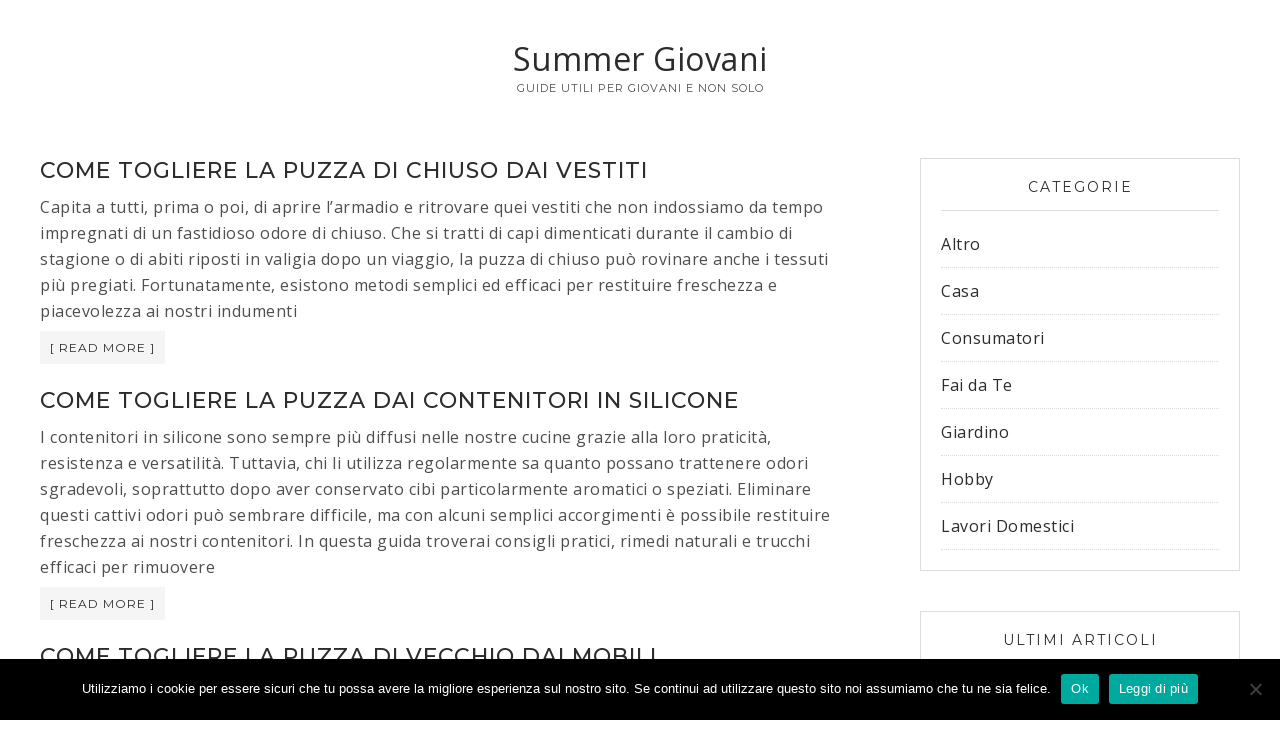

--- FILE ---
content_type: text/html; charset=UTF-8
request_url: https://summergiovani.com/
body_size: 10508
content:
<!DOCTYPE html>
<html dir="ltr" lang="it-IT" prefix="og: https://ogp.me/ns#" prefix="og: https://ogp.me/ns#">
<head itemscope itemtype="https://schema.org/WebSite">
<meta charset="UTF-8" />
<meta name="viewport" content="width=device-width, initial-scale=1" />
	<style>img:is([sizes="auto" i], [sizes^="auto," i]) { contain-intrinsic-size: 3000px 1500px }</style>
	
		<!-- All in One SEO 4.8.5 - aioseo.com -->
	<meta name="description" content="Guide Utili" />
	<meta name="robots" content="max-snippet:-1, max-image-preview:large, max-video-preview:-1" />
	<link rel="canonical" href="https://summergiovani.com" />
	<link rel="next" href="https://summergiovani.com/page/2" />
	<meta name="generator" content="All in One SEO (AIOSEO) 4.8.5" />
		<meta property="og:locale" content="it_IT" />
		<meta property="og:site_name" content="Summer Giovani | Guide Utili per Giovani e non Solo" />
		<meta property="og:type" content="website" />
		<meta property="og:title" content="Summer Giovani" />
		<meta property="og:description" content="Guide Utili" />
		<meta property="og:url" content="https://summergiovani.com" />
		<meta name="twitter:card" content="summary" />
		<meta name="twitter:title" content="Summer Giovani" />
		<meta name="twitter:description" content="Guide Utili" />
		<script type="application/ld+json" class="aioseo-schema">
			{"@context":"https:\/\/schema.org","@graph":[{"@type":"BreadcrumbList","@id":"https:\/\/summergiovani.com#breadcrumblist","itemListElement":[{"@type":"ListItem","@id":"https:\/\/summergiovani.com#listItem","position":1,"name":"Home"}]},{"@type":"CollectionPage","@id":"https:\/\/summergiovani.com#collectionpage","url":"https:\/\/summergiovani.com","name":"Summer Giovani","description":"Guide Utili","inLanguage":"it-IT","isPartOf":{"@id":"https:\/\/summergiovani.com\/#website"},"breadcrumb":{"@id":"https:\/\/summergiovani.com#breadcrumblist"},"about":{"@id":"https:\/\/summergiovani.com\/#organization"}},{"@type":"Organization","@id":"https:\/\/summergiovani.com\/#organization","name":"Summer Giovani","description":"Guide Utili per Giovani e non Solo","url":"https:\/\/summergiovani.com\/"},{"@type":"WebSite","@id":"https:\/\/summergiovani.com\/#website","url":"https:\/\/summergiovani.com\/","name":"Summer Giovani","description":"Guide Utili per Giovani e non Solo","inLanguage":"it-IT","publisher":{"@id":"https:\/\/summergiovani.com\/#organization"}}]}
		</script>
		<!-- All in One SEO -->


<!-- Ottimizzazione per i motori di ricerca di Rank Math - https://rankmath.com/ -->
<title>Summer Giovani</title>
<meta name="description" content="Guide Utili per Giovani e non Solo"/>
<meta name="robots" content="follow, index"/>
<link rel="canonical" href="https://summergiovani.com" />
<meta property="og:locale" content="it_IT" />
<meta property="og:type" content="website" />
<meta property="og:title" content="Summer Giovani" />
<meta property="og:description" content="Guide Utili per Giovani e non Solo" />
<meta property="og:url" content="https://summergiovani.com" />
<meta property="og:site_name" content="Summer Giovani" />
<meta name="twitter:card" content="summary_large_image" />
<meta name="twitter:title" content="Summer Giovani" />
<meta name="twitter:description" content="Guide Utili per Giovani e non Solo" />
<script type="application/ld+json" class="rank-math-schema-pro">{"@context":"https://schema.org","@graph":[{"@type":"Person","@id":"https://summergiovani.com/#person","name":"admin"},{"@type":"WebSite","@id":"https://summergiovani.com/#website","url":"https://summergiovani.com","name":"Summer Giovani","publisher":{"@id":"https://summergiovani.com/#person"},"inLanguage":"it-IT","potentialAction":{"@type":"SearchAction","target":"https://summergiovani.com/?s={search_term_string}","query-input":"required name=search_term_string"}},{"@type":"CollectionPage","@id":"https://summergiovani.com#webpage","url":"https://summergiovani.com","name":"Summer Giovani","about":{"@id":"https://summergiovani.com/#person"},"isPartOf":{"@id":"https://summergiovani.com/#website"},"inLanguage":"it-IT"}]}</script>
<!-- /Rank Math WordPress SEO plugin -->

<link rel='dns-prefetch' href='//stats.wp.com' />
<link rel='dns-prefetch' href='//fonts.googleapis.com' />
<link rel='dns-prefetch' href='//v0.wordpress.com' />
<link rel="alternate" type="application/rss+xml" title="Summer Giovani &raquo; Feed" href="https://summergiovani.com/feed" />
<link rel="alternate" type="application/rss+xml" title="Summer Giovani &raquo; Feed dei commenti" href="https://summergiovani.com/comments/feed" />
<script type="text/javascript">
/* <![CDATA[ */
window._wpemojiSettings = {"baseUrl":"https:\/\/s.w.org\/images\/core\/emoji\/16.0.1\/72x72\/","ext":".png","svgUrl":"https:\/\/s.w.org\/images\/core\/emoji\/16.0.1\/svg\/","svgExt":".svg","source":{"concatemoji":"https:\/\/summergiovani.com\/wp-includes\/js\/wp-emoji-release.min.js?ver=6.8.3"}};
/*! This file is auto-generated */
!function(s,n){var o,i,e;function c(e){try{var t={supportTests:e,timestamp:(new Date).valueOf()};sessionStorage.setItem(o,JSON.stringify(t))}catch(e){}}function p(e,t,n){e.clearRect(0,0,e.canvas.width,e.canvas.height),e.fillText(t,0,0);var t=new Uint32Array(e.getImageData(0,0,e.canvas.width,e.canvas.height).data),a=(e.clearRect(0,0,e.canvas.width,e.canvas.height),e.fillText(n,0,0),new Uint32Array(e.getImageData(0,0,e.canvas.width,e.canvas.height).data));return t.every(function(e,t){return e===a[t]})}function u(e,t){e.clearRect(0,0,e.canvas.width,e.canvas.height),e.fillText(t,0,0);for(var n=e.getImageData(16,16,1,1),a=0;a<n.data.length;a++)if(0!==n.data[a])return!1;return!0}function f(e,t,n,a){switch(t){case"flag":return n(e,"\ud83c\udff3\ufe0f\u200d\u26a7\ufe0f","\ud83c\udff3\ufe0f\u200b\u26a7\ufe0f")?!1:!n(e,"\ud83c\udde8\ud83c\uddf6","\ud83c\udde8\u200b\ud83c\uddf6")&&!n(e,"\ud83c\udff4\udb40\udc67\udb40\udc62\udb40\udc65\udb40\udc6e\udb40\udc67\udb40\udc7f","\ud83c\udff4\u200b\udb40\udc67\u200b\udb40\udc62\u200b\udb40\udc65\u200b\udb40\udc6e\u200b\udb40\udc67\u200b\udb40\udc7f");case"emoji":return!a(e,"\ud83e\udedf")}return!1}function g(e,t,n,a){var r="undefined"!=typeof WorkerGlobalScope&&self instanceof WorkerGlobalScope?new OffscreenCanvas(300,150):s.createElement("canvas"),o=r.getContext("2d",{willReadFrequently:!0}),i=(o.textBaseline="top",o.font="600 32px Arial",{});return e.forEach(function(e){i[e]=t(o,e,n,a)}),i}function t(e){var t=s.createElement("script");t.src=e,t.defer=!0,s.head.appendChild(t)}"undefined"!=typeof Promise&&(o="wpEmojiSettingsSupports",i=["flag","emoji"],n.supports={everything:!0,everythingExceptFlag:!0},e=new Promise(function(e){s.addEventListener("DOMContentLoaded",e,{once:!0})}),new Promise(function(t){var n=function(){try{var e=JSON.parse(sessionStorage.getItem(o));if("object"==typeof e&&"number"==typeof e.timestamp&&(new Date).valueOf()<e.timestamp+604800&&"object"==typeof e.supportTests)return e.supportTests}catch(e){}return null}();if(!n){if("undefined"!=typeof Worker&&"undefined"!=typeof OffscreenCanvas&&"undefined"!=typeof URL&&URL.createObjectURL&&"undefined"!=typeof Blob)try{var e="postMessage("+g.toString()+"("+[JSON.stringify(i),f.toString(),p.toString(),u.toString()].join(",")+"));",a=new Blob([e],{type:"text/javascript"}),r=new Worker(URL.createObjectURL(a),{name:"wpTestEmojiSupports"});return void(r.onmessage=function(e){c(n=e.data),r.terminate(),t(n)})}catch(e){}c(n=g(i,f,p,u))}t(n)}).then(function(e){for(var t in e)n.supports[t]=e[t],n.supports.everything=n.supports.everything&&n.supports[t],"flag"!==t&&(n.supports.everythingExceptFlag=n.supports.everythingExceptFlag&&n.supports[t]);n.supports.everythingExceptFlag=n.supports.everythingExceptFlag&&!n.supports.flag,n.DOMReady=!1,n.readyCallback=function(){n.DOMReady=!0}}).then(function(){return e}).then(function(){var e;n.supports.everything||(n.readyCallback(),(e=n.source||{}).concatemoji?t(e.concatemoji):e.wpemoji&&e.twemoji&&(t(e.twemoji),t(e.wpemoji)))}))}((window,document),window._wpemojiSettings);
/* ]]> */
</script>
<link rel='stylesheet' id='pretty-creative-theme-css' href='https://summergiovani.com/wp-content/themes/PrettyCreative/style.css?ver=3.0.1' type='text/css' media='all' />
<style id='pretty-creative-theme-inline-css' type='text/css'>

				.home-top {
					background-image: url( "https://summergiovani.com/wp-content/themes/PrettyCreative/images/bg-home.jpg" );
				}
				
</style>
<style id='wp-emoji-styles-inline-css' type='text/css'>

	img.wp-smiley, img.emoji {
		display: inline !important;
		border: none !important;
		box-shadow: none !important;
		height: 1em !important;
		width: 1em !important;
		margin: 0 0.07em !important;
		vertical-align: -0.1em !important;
		background: none !important;
		padding: 0 !important;
	}
</style>
<link rel='stylesheet' id='wp-block-library-css' href='https://summergiovani.com/wp-includes/css/dist/block-library/style.min.css?ver=6.8.3' type='text/css' media='all' />
<style id='classic-theme-styles-inline-css' type='text/css'>
/*! This file is auto-generated */
.wp-block-button__link{color:#fff;background-color:#32373c;border-radius:9999px;box-shadow:none;text-decoration:none;padding:calc(.667em + 2px) calc(1.333em + 2px);font-size:1.125em}.wp-block-file__button{background:#32373c;color:#fff;text-decoration:none}
</style>
<link rel='stylesheet' id='mediaelement-css' href='https://summergiovani.com/wp-includes/js/mediaelement/mediaelementplayer-legacy.min.css?ver=4.2.17' type='text/css' media='all' />
<link rel='stylesheet' id='wp-mediaelement-css' href='https://summergiovani.com/wp-includes/js/mediaelement/wp-mediaelement.min.css?ver=6.8.3' type='text/css' media='all' />
<style id='jetpack-sharing-buttons-style-inline-css' type='text/css'>
.jetpack-sharing-buttons__services-list{display:flex;flex-direction:row;flex-wrap:wrap;gap:0;list-style-type:none;margin:5px;padding:0}.jetpack-sharing-buttons__services-list.has-small-icon-size{font-size:12px}.jetpack-sharing-buttons__services-list.has-normal-icon-size{font-size:16px}.jetpack-sharing-buttons__services-list.has-large-icon-size{font-size:24px}.jetpack-sharing-buttons__services-list.has-huge-icon-size{font-size:36px}@media print{.jetpack-sharing-buttons__services-list{display:none!important}}.editor-styles-wrapper .wp-block-jetpack-sharing-buttons{gap:0;padding-inline-start:0}ul.jetpack-sharing-buttons__services-list.has-background{padding:1.25em 2.375em}
</style>
<style id='global-styles-inline-css' type='text/css'>
:root{--wp--preset--aspect-ratio--square: 1;--wp--preset--aspect-ratio--4-3: 4/3;--wp--preset--aspect-ratio--3-4: 3/4;--wp--preset--aspect-ratio--3-2: 3/2;--wp--preset--aspect-ratio--2-3: 2/3;--wp--preset--aspect-ratio--16-9: 16/9;--wp--preset--aspect-ratio--9-16: 9/16;--wp--preset--color--black: #000000;--wp--preset--color--cyan-bluish-gray: #abb8c3;--wp--preset--color--white: #ffffff;--wp--preset--color--pale-pink: #f78da7;--wp--preset--color--vivid-red: #cf2e2e;--wp--preset--color--luminous-vivid-orange: #ff6900;--wp--preset--color--luminous-vivid-amber: #fcb900;--wp--preset--color--light-green-cyan: #7bdcb5;--wp--preset--color--vivid-green-cyan: #00d084;--wp--preset--color--pale-cyan-blue: #8ed1fc;--wp--preset--color--vivid-cyan-blue: #0693e3;--wp--preset--color--vivid-purple: #9b51e0;--wp--preset--gradient--vivid-cyan-blue-to-vivid-purple: linear-gradient(135deg,rgba(6,147,227,1) 0%,rgb(155,81,224) 100%);--wp--preset--gradient--light-green-cyan-to-vivid-green-cyan: linear-gradient(135deg,rgb(122,220,180) 0%,rgb(0,208,130) 100%);--wp--preset--gradient--luminous-vivid-amber-to-luminous-vivid-orange: linear-gradient(135deg,rgba(252,185,0,1) 0%,rgba(255,105,0,1) 100%);--wp--preset--gradient--luminous-vivid-orange-to-vivid-red: linear-gradient(135deg,rgba(255,105,0,1) 0%,rgb(207,46,46) 100%);--wp--preset--gradient--very-light-gray-to-cyan-bluish-gray: linear-gradient(135deg,rgb(238,238,238) 0%,rgb(169,184,195) 100%);--wp--preset--gradient--cool-to-warm-spectrum: linear-gradient(135deg,rgb(74,234,220) 0%,rgb(151,120,209) 20%,rgb(207,42,186) 40%,rgb(238,44,130) 60%,rgb(251,105,98) 80%,rgb(254,248,76) 100%);--wp--preset--gradient--blush-light-purple: linear-gradient(135deg,rgb(255,206,236) 0%,rgb(152,150,240) 100%);--wp--preset--gradient--blush-bordeaux: linear-gradient(135deg,rgb(254,205,165) 0%,rgb(254,45,45) 50%,rgb(107,0,62) 100%);--wp--preset--gradient--luminous-dusk: linear-gradient(135deg,rgb(255,203,112) 0%,rgb(199,81,192) 50%,rgb(65,88,208) 100%);--wp--preset--gradient--pale-ocean: linear-gradient(135deg,rgb(255,245,203) 0%,rgb(182,227,212) 50%,rgb(51,167,181) 100%);--wp--preset--gradient--electric-grass: linear-gradient(135deg,rgb(202,248,128) 0%,rgb(113,206,126) 100%);--wp--preset--gradient--midnight: linear-gradient(135deg,rgb(2,3,129) 0%,rgb(40,116,252) 100%);--wp--preset--font-size--small: 13px;--wp--preset--font-size--medium: 20px;--wp--preset--font-size--large: 36px;--wp--preset--font-size--x-large: 42px;--wp--preset--spacing--20: 0.44rem;--wp--preset--spacing--30: 0.67rem;--wp--preset--spacing--40: 1rem;--wp--preset--spacing--50: 1.5rem;--wp--preset--spacing--60: 2.25rem;--wp--preset--spacing--70: 3.38rem;--wp--preset--spacing--80: 5.06rem;--wp--preset--shadow--natural: 6px 6px 9px rgba(0, 0, 0, 0.2);--wp--preset--shadow--deep: 12px 12px 50px rgba(0, 0, 0, 0.4);--wp--preset--shadow--sharp: 6px 6px 0px rgba(0, 0, 0, 0.2);--wp--preset--shadow--outlined: 6px 6px 0px -3px rgba(255, 255, 255, 1), 6px 6px rgba(0, 0, 0, 1);--wp--preset--shadow--crisp: 6px 6px 0px rgba(0, 0, 0, 1);}:where(.is-layout-flex){gap: 0.5em;}:where(.is-layout-grid){gap: 0.5em;}body .is-layout-flex{display: flex;}.is-layout-flex{flex-wrap: wrap;align-items: center;}.is-layout-flex > :is(*, div){margin: 0;}body .is-layout-grid{display: grid;}.is-layout-grid > :is(*, div){margin: 0;}:where(.wp-block-columns.is-layout-flex){gap: 2em;}:where(.wp-block-columns.is-layout-grid){gap: 2em;}:where(.wp-block-post-template.is-layout-flex){gap: 1.25em;}:where(.wp-block-post-template.is-layout-grid){gap: 1.25em;}.has-black-color{color: var(--wp--preset--color--black) !important;}.has-cyan-bluish-gray-color{color: var(--wp--preset--color--cyan-bluish-gray) !important;}.has-white-color{color: var(--wp--preset--color--white) !important;}.has-pale-pink-color{color: var(--wp--preset--color--pale-pink) !important;}.has-vivid-red-color{color: var(--wp--preset--color--vivid-red) !important;}.has-luminous-vivid-orange-color{color: var(--wp--preset--color--luminous-vivid-orange) !important;}.has-luminous-vivid-amber-color{color: var(--wp--preset--color--luminous-vivid-amber) !important;}.has-light-green-cyan-color{color: var(--wp--preset--color--light-green-cyan) !important;}.has-vivid-green-cyan-color{color: var(--wp--preset--color--vivid-green-cyan) !important;}.has-pale-cyan-blue-color{color: var(--wp--preset--color--pale-cyan-blue) !important;}.has-vivid-cyan-blue-color{color: var(--wp--preset--color--vivid-cyan-blue) !important;}.has-vivid-purple-color{color: var(--wp--preset--color--vivid-purple) !important;}.has-black-background-color{background-color: var(--wp--preset--color--black) !important;}.has-cyan-bluish-gray-background-color{background-color: var(--wp--preset--color--cyan-bluish-gray) !important;}.has-white-background-color{background-color: var(--wp--preset--color--white) !important;}.has-pale-pink-background-color{background-color: var(--wp--preset--color--pale-pink) !important;}.has-vivid-red-background-color{background-color: var(--wp--preset--color--vivid-red) !important;}.has-luminous-vivid-orange-background-color{background-color: var(--wp--preset--color--luminous-vivid-orange) !important;}.has-luminous-vivid-amber-background-color{background-color: var(--wp--preset--color--luminous-vivid-amber) !important;}.has-light-green-cyan-background-color{background-color: var(--wp--preset--color--light-green-cyan) !important;}.has-vivid-green-cyan-background-color{background-color: var(--wp--preset--color--vivid-green-cyan) !important;}.has-pale-cyan-blue-background-color{background-color: var(--wp--preset--color--pale-cyan-blue) !important;}.has-vivid-cyan-blue-background-color{background-color: var(--wp--preset--color--vivid-cyan-blue) !important;}.has-vivid-purple-background-color{background-color: var(--wp--preset--color--vivid-purple) !important;}.has-black-border-color{border-color: var(--wp--preset--color--black) !important;}.has-cyan-bluish-gray-border-color{border-color: var(--wp--preset--color--cyan-bluish-gray) !important;}.has-white-border-color{border-color: var(--wp--preset--color--white) !important;}.has-pale-pink-border-color{border-color: var(--wp--preset--color--pale-pink) !important;}.has-vivid-red-border-color{border-color: var(--wp--preset--color--vivid-red) !important;}.has-luminous-vivid-orange-border-color{border-color: var(--wp--preset--color--luminous-vivid-orange) !important;}.has-luminous-vivid-amber-border-color{border-color: var(--wp--preset--color--luminous-vivid-amber) !important;}.has-light-green-cyan-border-color{border-color: var(--wp--preset--color--light-green-cyan) !important;}.has-vivid-green-cyan-border-color{border-color: var(--wp--preset--color--vivid-green-cyan) !important;}.has-pale-cyan-blue-border-color{border-color: var(--wp--preset--color--pale-cyan-blue) !important;}.has-vivid-cyan-blue-border-color{border-color: var(--wp--preset--color--vivid-cyan-blue) !important;}.has-vivid-purple-border-color{border-color: var(--wp--preset--color--vivid-purple) !important;}.has-vivid-cyan-blue-to-vivid-purple-gradient-background{background: var(--wp--preset--gradient--vivid-cyan-blue-to-vivid-purple) !important;}.has-light-green-cyan-to-vivid-green-cyan-gradient-background{background: var(--wp--preset--gradient--light-green-cyan-to-vivid-green-cyan) !important;}.has-luminous-vivid-amber-to-luminous-vivid-orange-gradient-background{background: var(--wp--preset--gradient--luminous-vivid-amber-to-luminous-vivid-orange) !important;}.has-luminous-vivid-orange-to-vivid-red-gradient-background{background: var(--wp--preset--gradient--luminous-vivid-orange-to-vivid-red) !important;}.has-very-light-gray-to-cyan-bluish-gray-gradient-background{background: var(--wp--preset--gradient--very-light-gray-to-cyan-bluish-gray) !important;}.has-cool-to-warm-spectrum-gradient-background{background: var(--wp--preset--gradient--cool-to-warm-spectrum) !important;}.has-blush-light-purple-gradient-background{background: var(--wp--preset--gradient--blush-light-purple) !important;}.has-blush-bordeaux-gradient-background{background: var(--wp--preset--gradient--blush-bordeaux) !important;}.has-luminous-dusk-gradient-background{background: var(--wp--preset--gradient--luminous-dusk) !important;}.has-pale-ocean-gradient-background{background: var(--wp--preset--gradient--pale-ocean) !important;}.has-electric-grass-gradient-background{background: var(--wp--preset--gradient--electric-grass) !important;}.has-midnight-gradient-background{background: var(--wp--preset--gradient--midnight) !important;}.has-small-font-size{font-size: var(--wp--preset--font-size--small) !important;}.has-medium-font-size{font-size: var(--wp--preset--font-size--medium) !important;}.has-large-font-size{font-size: var(--wp--preset--font-size--large) !important;}.has-x-large-font-size{font-size: var(--wp--preset--font-size--x-large) !important;}
:where(.wp-block-post-template.is-layout-flex){gap: 1.25em;}:where(.wp-block-post-template.is-layout-grid){gap: 1.25em;}
:where(.wp-block-columns.is-layout-flex){gap: 2em;}:where(.wp-block-columns.is-layout-grid){gap: 2em;}
:root :where(.wp-block-pullquote){font-size: 1.5em;line-height: 1.6;}
</style>
<link rel='stylesheet' id='magnific-css' href='https://summergiovani.com/wp-content/plugins/agreeable/css/magnific.css?ver=6.8.3' type='text/css' media='all' />
<link rel='stylesheet' id='agreeable-css-css' href='https://summergiovani.com/wp-content/plugins/agreeable/css/front.css?ver=6.8.3' type='text/css' media='all' />
<link rel='stylesheet' id='dashicons-css' href='https://summergiovani.com/wp-includes/css/dashicons.min.css?ver=6.8.3' type='text/css' media='all' />
<link rel='stylesheet' id='admin-bar-css' href='https://summergiovani.com/wp-includes/css/admin-bar.min.css?ver=6.8.3' type='text/css' media='all' />
<style id='admin-bar-inline-css' type='text/css'>

    /* Hide CanvasJS credits for P404 charts specifically */
    #p404RedirectChart .canvasjs-chart-credit {
        display: none !important;
    }
    
    #p404RedirectChart canvas {
        border-radius: 6px;
    }

    .p404-redirect-adminbar-weekly-title {
        font-weight: bold;
        font-size: 14px;
        color: #fff;
        margin-bottom: 6px;
    }

    #wpadminbar #wp-admin-bar-p404_free_top_button .ab-icon:before {
        content: "\f103";
        color: #dc3545;
        top: 3px;
    }
    
    #wp-admin-bar-p404_free_top_button .ab-item {
        min-width: 80px !important;
        padding: 0px !important;
    }
    
    /* Ensure proper positioning and z-index for P404 dropdown */
    .p404-redirect-adminbar-dropdown-wrap { 
        min-width: 0; 
        padding: 0;
        position: static !important;
    }
    
    #wpadminbar #wp-admin-bar-p404_free_top_button_dropdown {
        position: static !important;
    }
    
    #wpadminbar #wp-admin-bar-p404_free_top_button_dropdown .ab-item {
        padding: 0 !important;
        margin: 0 !important;
    }
    
    .p404-redirect-dropdown-container {
        min-width: 340px;
        padding: 18px 18px 12px 18px;
        background: #23282d !important;
        color: #fff;
        border-radius: 12px;
        box-shadow: 0 8px 32px rgba(0,0,0,0.25);
        margin-top: 10px;
        position: relative !important;
        z-index: 999999 !important;
        display: block !important;
        border: 1px solid #444;
    }
    
    /* Ensure P404 dropdown appears on hover */
    #wpadminbar #wp-admin-bar-p404_free_top_button .p404-redirect-dropdown-container { 
        display: none !important;
    }
    
    #wpadminbar #wp-admin-bar-p404_free_top_button:hover .p404-redirect-dropdown-container { 
        display: block !important;
    }
    
    #wpadminbar #wp-admin-bar-p404_free_top_button:hover #wp-admin-bar-p404_free_top_button_dropdown .p404-redirect-dropdown-container {
        display: block !important;
    }
    
    .p404-redirect-card {
        background: #2c3338;
        border-radius: 8px;
        padding: 18px 18px 12px 18px;
        box-shadow: 0 2px 8px rgba(0,0,0,0.07);
        display: flex;
        flex-direction: column;
        align-items: flex-start;
        border: 1px solid #444;
    }
    
    .p404-redirect-btn {
        display: inline-block;
        background: #dc3545;
        color: #fff !important;
        font-weight: bold;
        padding: 5px 22px;
        border-radius: 8px;
        text-decoration: none;
        font-size: 17px;
        transition: background 0.2s, box-shadow 0.2s;
        margin-top: 8px;
        box-shadow: 0 2px 8px rgba(220,53,69,0.15);
        text-align: center;
        line-height: 1.6;
    }
    
    .p404-redirect-btn:hover {
        background: #c82333;
        color: #fff !important;
        box-shadow: 0 4px 16px rgba(220,53,69,0.25);
    }
    
    /* Prevent conflicts with other admin bar dropdowns */
    #wpadminbar .ab-top-menu > li:hover > .ab-item,
    #wpadminbar .ab-top-menu > li.hover > .ab-item {
        z-index: auto;
    }
    
    #wpadminbar #wp-admin-bar-p404_free_top_button:hover > .ab-item {
        z-index: 999998 !important;
    }
    

			.admin-bar {
				position: inherit !important;
				top: auto !important;
			}
			.admin-bar .goog-te-banner-frame {
				top: 32px !important
			}
			@media screen and (max-width: 782px) {
				.admin-bar .goog-te-banner-frame {
					top: 46px !important;
				}
			}
			@media screen and (max-width: 480px) {
				.admin-bar .goog-te-banner-frame {
					position: absolute;
				}
			}
		
</style>
<link rel='stylesheet' id='contact-form-7-css' href='https://summergiovani.com/wp-content/plugins/contact-form-7/includes/css/styles.css?ver=6.1' type='text/css' media='all' />
<link rel='stylesheet' id='cookie-notice-front-css' href='https://summergiovani.com/wp-content/plugins/cookie-notice/css/front.min.css?ver=2.5.7' type='text/css' media='all' />
<link rel='stylesheet' id='toc-screen-css' href='https://summergiovani.com/wp-content/plugins/table-of-contents-plus/screen.min.css?ver=2411.1' type='text/css' media='all' />
<link rel='stylesheet' id='crp-style-text-only-css' href='https://summergiovani.com/wp-content/plugins/contextual-related-posts/css/text-only.min.css?ver=4.0.3' type='text/css' media='all' />
<link rel='stylesheet' id='google-fonts-css' href='//fonts.googleapis.com/css?family=Montserrat%3A400%2C500%2C600%7COpen+Sans&#038;ver=3.0.1' type='text/css' media='all' />
<script type="text/javascript" id="cookie-notice-front-js-before">
/* <![CDATA[ */
var cnArgs = {"ajaxUrl":"https:\/\/summergiovani.com\/wp-admin\/admin-ajax.php","nonce":"de108b6880","hideEffect":"fade","position":"bottom","onScroll":false,"onScrollOffset":100,"onClick":false,"cookieName":"cookie_notice_accepted","cookieTime":2592000,"cookieTimeRejected":2592000,"globalCookie":false,"redirection":false,"cache":false,"revokeCookies":false,"revokeCookiesOpt":"automatic"};
/* ]]> */
</script>
<script type="text/javascript" src="https://summergiovani.com/wp-content/plugins/cookie-notice/js/front.min.js?ver=2.5.7" id="cookie-notice-front-js"></script>
<script type="text/javascript" src="https://summergiovani.com/wp-includes/js/jquery/jquery.min.js?ver=3.7.1" id="jquery-core-js"></script>
<script type="text/javascript" src="https://summergiovani.com/wp-includes/js/jquery/jquery-migrate.min.js?ver=3.4.1" id="jquery-migrate-js"></script>
<link rel="https://api.w.org/" href="https://summergiovani.com/wp-json/" /><link rel="EditURI" type="application/rsd+xml" title="RSD" href="https://summergiovani.com/xmlrpc.php?rsd" />
<meta name="generator" content="WordPress 6.8.3" />
<link rel='shortlink' href='https://wp.me/8dZkV' />
	<style>img#wpstats{display:none}</style>
		<link rel="pingback" href="https://summergiovani.com/xmlrpc.php" />
<link rel="icon" href="https://summergiovani.com/wp-content/uploads/2020/12/Dapino-Beach-Beach-chair-150x150.ico" sizes="32x32" />
<link rel="icon" href="https://summergiovani.com/wp-content/uploads/2020/12/Dapino-Beach-Beach-chair.ico" sizes="192x192" />
<link rel="apple-touch-icon" href="https://summergiovani.com/wp-content/uploads/2020/12/Dapino-Beach-Beach-chair.ico" />
<meta name="msapplication-TileImage" content="https://summergiovani.com/wp-content/uploads/2020/12/Dapino-Beach-Beach-chair.ico" />
</head>
<body class="home blog wp-theme-genesis wp-child-theme-PrettyCreative cookies-not-set custom-header header-full-width content-sidebar genesis-breadcrumbs-hidden genesis-footer-widgets-visible" itemscope itemtype="https://schema.org/WebPage"><div class="site-container"><header class="site-header" itemscope itemtype="https://schema.org/WPHeader"><div class="wrap"><div class="title-area"><h1 class="site-title" itemprop="headline"><a href="https://summergiovani.com/">Summer Giovani</a></h1><p class="site-description" itemprop="description">Guide Utili per Giovani e non Solo</p></div></div></header><div class="site-inner"><div class="content-sidebar-wrap"><main class="content"><article class="post-15692 post type-post status-publish format-standard category-lavori-domestici entry" aria-label="Come togliere la puzza di chiuso dai vestiti​​" itemscope itemtype="https://schema.org/CreativeWork"><header class="entry-header"><h2 class="entry-title" itemprop="headline"><a class="entry-title-link" rel="bookmark" href="https://summergiovani.com/come-togliere-la-puzza-di-chiuso-dai-vestiti">Come togliere la puzza di chiuso dai vestiti​​</a></h2>
</header><div class="entry-content" itemprop="text"><p>Capita a tutti, prima o poi, di aprire l’armadio e ritrovare quei vestiti che non indossiamo da tempo impregnati di un fastidioso odore di chiuso. Che si tratti di capi dimenticati durante il cambio di stagione o di abiti riposti in valigia dopo un viaggio, la puzza di chiuso può rovinare anche i tessuti più pregiati. Fortunatamente, esistono metodi semplici ed efficaci per restituire freschezza e piacevolezza ai nostri indumenti</p>
<a href="https://summergiovani.com/come-togliere-la-puzza-di-chiuso-dai-vestiti"> <div class="readmorelink"><div class="rmtext">[ Read More ]</div></div></a></div><footer class="entry-footer"></footer></article><article class="post-15691 post type-post status-publish format-standard category-lavori-domestici entry" aria-label="Come togliere la puzza dai contenitori in silicone​​" itemscope itemtype="https://schema.org/CreativeWork"><header class="entry-header"><h2 class="entry-title" itemprop="headline"><a class="entry-title-link" rel="bookmark" href="https://summergiovani.com/come-togliere-la-puzza-dai-contenitori-in-silicone">Come togliere la puzza dai contenitori in silicone​​</a></h2>
</header><div class="entry-content" itemprop="text"><p>I contenitori in silicone sono sempre più diffusi nelle nostre cucine grazie alla loro praticità, resistenza e versatilità. Tuttavia, chi li utilizza regolarmente sa quanto possano trattenere odori sgradevoli, soprattutto dopo aver conservato cibi particolarmente aromatici o speziati. Eliminare questi cattivi odori può sembrare difficile, ma con alcuni semplici accorgimenti è possibile restituire freschezza ai nostri contenitori. In questa guida troverai consigli pratici, rimedi naturali e trucchi efficaci per rimuovere</p>
<a href="https://summergiovani.com/come-togliere-la-puzza-dai-contenitori-in-silicone"> <div class="readmorelink"><div class="rmtext">[ Read More ]</div></div></a></div><footer class="entry-footer"></footer></article><article class="post-15690 post type-post status-publish format-standard category-lavori-domestici entry" aria-label="Come togliere la puzza di vecchio dai mobili​​" itemscope itemtype="https://schema.org/CreativeWork"><header class="entry-header"><h2 class="entry-title" itemprop="headline"><a class="entry-title-link" rel="bookmark" href="https://summergiovani.com/come-togliere-la-puzza-di-vecchio-dai-mobili">Come togliere la puzza di vecchio dai mobili​​</a></h2>
</header><div class="entry-content" itemprop="text"><p>I mobili antichi o usati aggiungono fascino e storia alla nostra casa, ma spesso portano con sé un odore di vecchio che può risultare sgradevole e difficile da eliminare. Questa guida pratica nasce dall’esperienza diretta e dalla conoscenza delle soluzioni più efficaci per restituire freschezza ai tuoi arredi, senza rovinarli. Seguendo pochi semplici passaggi potrai liberarti dei cattivi odori, preservando al tempo stesso la bellezza e il valore dei tuoi</p>
<a href="https://summergiovani.com/come-togliere-la-puzza-di-vecchio-dai-mobili"> <div class="readmorelink"><div class="rmtext">[ Read More ]</div></div></a></div><footer class="entry-footer"></footer></article><article class="post-15689 post type-post status-publish format-standard category-lavori-domestici entry" aria-label="Come togliere la puzza di umido dalle scarpe​​" itemscope itemtype="https://schema.org/CreativeWork"><header class="entry-header"><h2 class="entry-title" itemprop="headline"><a class="entry-title-link" rel="bookmark" href="https://summergiovani.com/come-togliere-la-puzza-di-umido-dalle-scarpe">Come togliere la puzza di umido dalle scarpe​​</a></h2>
</header><div class="entry-content" itemprop="text"><p>Le scarpe sono una parte essenziale della nostra quotidianità, ci accompagnano ovunque e spesso finiscono per assorbire odori sgradevoli, soprattutto quando si bagnano o restano a lungo in ambienti umidi. Quell’odore di umido, persistente e fastidioso, può trasformare anche il paio di scarpe più comodo in qualcosa di poco piacevole da indossare. Fortunatamente, esistono diversi metodi semplici ed efficaci per eliminare la puzza di umido e restituire freschezza alle nostre</p>
<a href="https://summergiovani.com/come-togliere-la-puzza-di-umido-dalle-scarpe"> <div class="readmorelink"><div class="rmtext">[ Read More ]</div></div></a></div><footer class="entry-footer"></footer></article><article class="post-15688 post type-post status-publish format-standard category-lavori-domestici entry" aria-label="Come togliere la puzza di plastica bruciata in casa​​" itemscope itemtype="https://schema.org/CreativeWork"><header class="entry-header"><h2 class="entry-title" itemprop="headline"><a class="entry-title-link" rel="bookmark" href="https://summergiovani.com/come-togliere-la-puzza-di-plastica-bruciata-in-casa">Come togliere la puzza di plastica bruciata in casa​​</a></h2>
</header><div class="entry-content" itemprop="text"><p>L’odore di plastica bruciata può diffondersi rapidamente in casa, rendendo l’ambiente poco piacevole e, talvolta, difficile da vivere. Questo tipo di odore è particolarmente persistente e tende a impregnare mobili, tessuti e superfici, creando una sensazione di disagio che può durare anche diversi giorni. Affrontare tempestivamente il problema è fondamentale non solo per ripristinare un’atmosfera fresca e salubre, ma anche per evitare che le particelle odorose si accumulino ulteriormente. In</p>
<a href="https://summergiovani.com/come-togliere-la-puzza-di-plastica-bruciata-in-casa"> <div class="readmorelink"><div class="rmtext">[ Read More ]</div></div></a></div><footer class="entry-footer"></footer></article><div class="archive-pagination pagination"><ul><li class="active" ><a href="https://summergiovani.com" aria-current="page">1</a></li>
<li><a href="https://summergiovani.com/page/2">2</a></li>
<li><a href="https://summergiovani.com/page/3">3</a></li>
<li class="pagination-omission">&#x02026;</li> 
<li><a href="https://summergiovani.com/page/37">37</a></li>
<li class="pagination-next"><a href="https://summergiovani.com/page/2" >Next Page &#x000BB;</a></li>
</ul></div>
</main><aside class="sidebar sidebar-primary widget-area" role="complementary" aria-label="Primary Sidebar" itemscope itemtype="https://schema.org/WPSideBar"><section id="categories-3" class="widget widget_categories"><div class="widget-wrap"><h4 class="widget-title widgettitle">Categorie</h4>

			<ul>
					<li class="cat-item cat-item-9"><a href="https://summergiovani.com/altro">Altro</a>
</li>
	<li class="cat-item cat-item-8"><a href="https://summergiovani.com/casa">Casa</a>
</li>
	<li class="cat-item cat-item-12"><a href="https://summergiovani.com/consumatori">Consumatori</a>
</li>
	<li class="cat-item cat-item-10"><a href="https://summergiovani.com/fai-da-te">Fai da Te</a>
</li>
	<li class="cat-item cat-item-7"><a href="https://summergiovani.com/giardino">Giardino</a>
</li>
	<li class="cat-item cat-item-13"><a href="https://summergiovani.com/hobby">Hobby</a>
</li>
	<li class="cat-item cat-item-14"><a href="https://summergiovani.com/lavori-domestici">Lavori Domestici</a>
</li>
			</ul>

			</div></section>

		<section id="recent-posts-3" class="widget widget_recent_entries"><div class="widget-wrap">
		<h4 class="widget-title widgettitle">Ultimi Articoli</h4>

		<ul>
											<li>
					<a href="https://summergiovani.com/come-togliere-la-puzza-di-chiuso-dai-vestiti">Come togliere la puzza di chiuso dai vestiti​​</a>
									</li>
											<li>
					<a href="https://summergiovani.com/come-togliere-la-puzza-dai-contenitori-in-silicone">Come togliere la puzza dai contenitori in silicone​​</a>
									</li>
											<li>
					<a href="https://summergiovani.com/come-togliere-la-puzza-di-vecchio-dai-mobili">Come togliere la puzza di vecchio dai mobili​​</a>
									</li>
											<li>
					<a href="https://summergiovani.com/come-togliere-la-puzza-di-umido-dalle-scarpe">Come togliere la puzza di umido dalle scarpe​​</a>
									</li>
											<li>
					<a href="https://summergiovani.com/come-togliere-la-puzza-di-plastica-bruciata-in-casa">Come togliere la puzza di plastica bruciata in casa​​</a>
									</li>
					</ul>

		</div></section>
</aside></div></div><div class="footer-widgets"><div class="wrap"><div class="widget-area footer-widgets-1 footer-widget-area"><section id="pages-2" class="widget widget_pages"><div class="widget-wrap"><h4 class="widget-title widgettitle">Informazioni</h4>

			<ul>
				<li class="page_item page-item-6"><a href="https://summergiovani.com/contatti">Contatti</a></li>
<li class="page_item page-item-8"><a href="https://summergiovani.com/cookie-policy">Cookie Policy</a></li>
<li class="page_item page-item-10"><a href="https://summergiovani.com/privacy">Privacy</a></li>
			</ul>

			</div></section>
</div></div></div><footer class="site-footer" itemscope itemtype="https://schema.org/WPFooter"><div class="wrap"></div></footer></div><script type="speculationrules">
{"prefetch":[{"source":"document","where":{"and":[{"href_matches":"\/*"},{"not":{"href_matches":["\/wp-*.php","\/wp-admin\/*","\/wp-content\/uploads\/*","\/wp-content\/*","\/wp-content\/plugins\/*","\/wp-content\/themes\/PrettyCreative\/*","\/wp-content\/themes\/genesis\/*","\/*\\?(.+)"]}},{"not":{"selector_matches":"a[rel~=\"nofollow\"]"}},{"not":{"selector_matches":".no-prefetch, .no-prefetch a"}}]},"eagerness":"conservative"}]}
</script>
<script type="text/javascript" src="https://summergiovani.com/wp-content/plugins/agreeable/js/magnific.js?ver=6.8.3" id="magnific-js"></script>
<script type="text/javascript" src="https://summergiovani.com/wp-content/plugins/agreeable/js/agreeable.js?ver=6.8.3" id="agreeable-js-js"></script>
<script type="text/javascript" src="https://summergiovani.com/wp-includes/js/dist/hooks.min.js?ver=4d63a3d491d11ffd8ac6" id="wp-hooks-js"></script>
<script type="text/javascript" src="https://summergiovani.com/wp-includes/js/dist/i18n.min.js?ver=5e580eb46a90c2b997e6" id="wp-i18n-js"></script>
<script type="text/javascript" id="wp-i18n-js-after">
/* <![CDATA[ */
wp.i18n.setLocaleData( { 'text direction\u0004ltr': [ 'ltr' ] } );
/* ]]> */
</script>
<script type="text/javascript" src="https://summergiovani.com/wp-content/plugins/contact-form-7/includes/swv/js/index.js?ver=6.1" id="swv-js"></script>
<script type="text/javascript" id="contact-form-7-js-translations">
/* <![CDATA[ */
( function( domain, translations ) {
	var localeData = translations.locale_data[ domain ] || translations.locale_data.messages;
	localeData[""].domain = domain;
	wp.i18n.setLocaleData( localeData, domain );
} )( "contact-form-7", {"translation-revision-date":"2025-04-27 13:59:08+0000","generator":"GlotPress\/4.0.1","domain":"messages","locale_data":{"messages":{"":{"domain":"messages","plural-forms":"nplurals=2; plural=n != 1;","lang":"it"},"This contact form is placed in the wrong place.":["Questo modulo di contatto \u00e8 posizionato nel posto sbagliato."],"Error:":["Errore:"]}},"comment":{"reference":"includes\/js\/index.js"}} );
/* ]]> */
</script>
<script type="text/javascript" id="contact-form-7-js-before">
/* <![CDATA[ */
var wpcf7 = {
    "api": {
        "root": "https:\/\/summergiovani.com\/wp-json\/",
        "namespace": "contact-form-7\/v1"
    }
};
/* ]]> */
</script>
<script type="text/javascript" src="https://summergiovani.com/wp-content/plugins/contact-form-7/includes/js/index.js?ver=6.1" id="contact-form-7-js"></script>
<script type="text/javascript" id="toc-front-js-extra">
/* <![CDATA[ */
var tocplus = {"visibility_show":"show","visibility_hide":"hide","width":"Auto"};
/* ]]> */
</script>
<script type="text/javascript" src="https://summergiovani.com/wp-content/plugins/table-of-contents-plus/front.min.js?ver=2411.1" id="toc-front-js"></script>
<script type="text/javascript" src="https://summergiovani.com/wp-content/themes/PrettyCreative/js/sticky-nav.js?ver=6.8.3" id="sticky-nav-js"></script>
<script type="text/javascript" src="https://summergiovani.com/wp-content/themes/PrettyCreative/js/responsive-menu.js?ver=1.0.0" id="prettycreative-responsive-menu-js"></script>
<script type="text/javascript" src="https://stats.wp.com/e-202606.js" id="jetpack-stats-js" data-wp-strategy="defer"></script>
<script type="text/javascript" id="jetpack-stats-js-after">
/* <![CDATA[ */
_stq = window._stq || [];
_stq.push([ "view", JSON.parse("{\"v\":\"ext\",\"blog\":\"121544733\",\"post\":\"0\",\"tz\":\"0\",\"srv\":\"summergiovani.com\",\"j\":\"1:14.3\"}") ]);
_stq.push([ "clickTrackerInit", "121544733", "0" ]);
/* ]]> */
</script>

		<!-- Cookie Notice plugin v2.5.7 by Hu-manity.co https://hu-manity.co/ -->
		<div id="cookie-notice" role="dialog" class="cookie-notice-hidden cookie-revoke-hidden cn-position-bottom" aria-label="Cookie Notice" style="background-color: rgba(0,0,0,1);"><div class="cookie-notice-container" style="color: #fff"><span id="cn-notice-text" class="cn-text-container">Utilizziamo i cookie per essere sicuri che tu possa avere la migliore esperienza sul nostro sito. Se continui ad utilizzare questo sito noi assumiamo che tu ne sia felice.</span><span id="cn-notice-buttons" class="cn-buttons-container"><button id="cn-accept-cookie" data-cookie-set="accept" class="cn-set-cookie cn-button" aria-label="Ok" style="background-color: #00a99d">Ok</button><button data-link-url="https://summergiovani.com/cookie-policy" data-link-target="_blank" id="cn-more-info" class="cn-more-info cn-button" aria-label="Leggi di più" style="background-color: #00a99d">Leggi di più</button></span><span id="cn-close-notice" data-cookie-set="accept" class="cn-close-icon" title="No"></span></div>
			
		</div>
		<!-- / Cookie Notice plugin --><script defer src="https://static.cloudflareinsights.com/beacon.min.js/vcd15cbe7772f49c399c6a5babf22c1241717689176015" integrity="sha512-ZpsOmlRQV6y907TI0dKBHq9Md29nnaEIPlkf84rnaERnq6zvWvPUqr2ft8M1aS28oN72PdrCzSjY4U6VaAw1EQ==" data-cf-beacon='{"version":"2024.11.0","token":"3252afac60314c1f989d9e6fa0fa1f5a","r":1,"server_timing":{"name":{"cfCacheStatus":true,"cfEdge":true,"cfExtPri":true,"cfL4":true,"cfOrigin":true,"cfSpeedBrain":true},"location_startswith":null}}' crossorigin="anonymous"></script>
</body></html>
